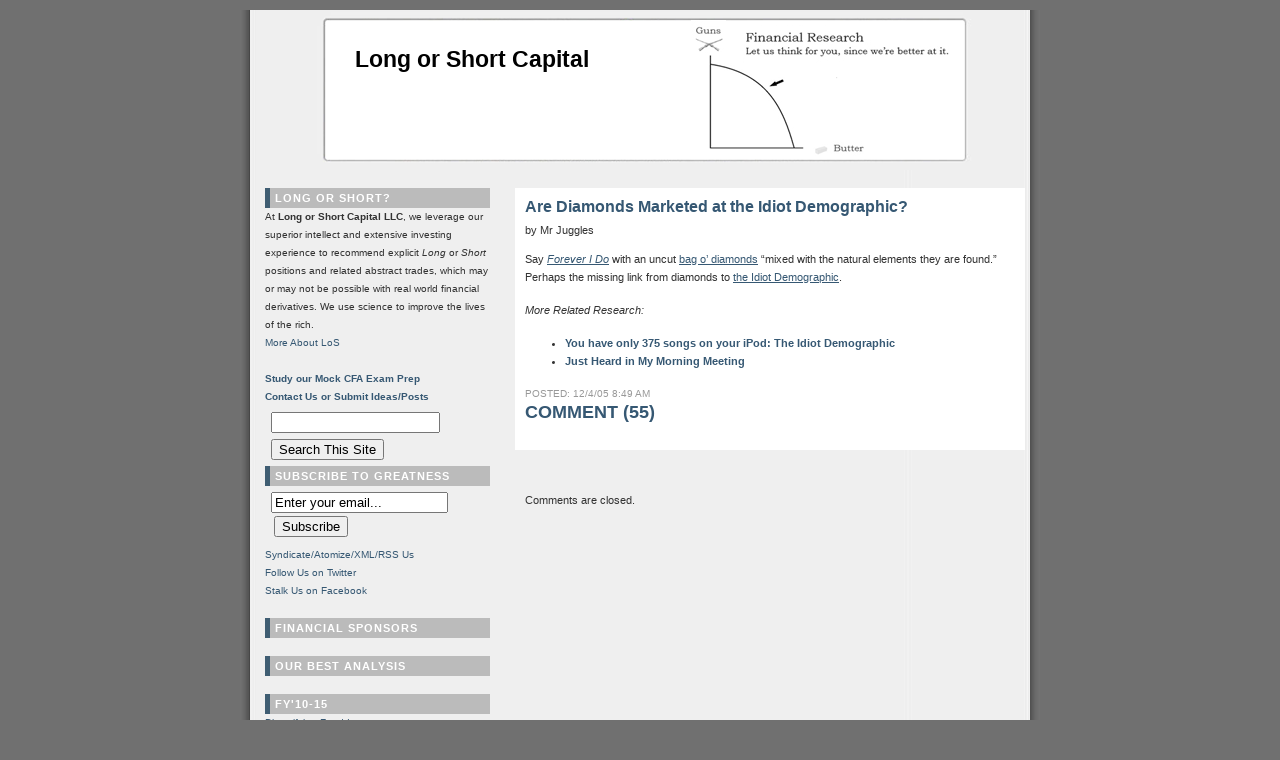

--- FILE ---
content_type: text/html; charset=UTF-8
request_url: http://longorshortcapital.com/are-diamonds-marketed-at-the-idiot-demographic.htm
body_size: 11222
content:
<!DOCTYPE html PUBLIC "-//W3C//DTD XHTML 1.0 Transitional//EN" "http://www.w3.org/TR/xhtml1/DTD/xhtml1-transitional.dtd">
<html xmlns="http://www.w3.org/1999/xhtml">
<head profile="http://gmpg.org/xfn/11">
<meta http-equiv="Content-Type" content="text/html; charset=UTF-8" />
<meta name="distribution" content="global" />
<meta name="robots" content="follow, all" />
<meta name="language" content="en" />
<title>
Long or Short Capital &raquo; Are Diamonds Marketed at the Idiot Demographic? - Paying Dividends Since Q1'06
</title>

<meta name="generator" content="WordPress 5.3.20" />
<!-- leave this for stats please -->
<link rel="shortcut icon" href="wp-content/favicon.ico" type="image/x-icon" />
<link rel="alternate" type="application/rss+xml" title="RSS 2.0" href="http://longorshortcapital.com/feed" />
<link rel="alternate" type="text/xml" title="RSS .92" href="http://longorshortcapital.com/feed/rss" />
<link rel="alternate" type="application/atom+xml" title="Atom 0.3" href="http://longorshortcapital.com/feed/atom" />
<link rel="pingback" href="http://longorshortcapital.com/xmlrpc.php" />
	<link rel='archives' title='March 2020' href='http://longorshortcapital.com/2020/03' />
	<link rel='archives' title='May 2016' href='http://longorshortcapital.com/2016/05' />
	<link rel='archives' title='January 2016' href='http://longorshortcapital.com/2016/01' />
	<link rel='archives' title='October 2015' href='http://longorshortcapital.com/2015/10' />
	<link rel='archives' title='March 2015' href='http://longorshortcapital.com/2015/03' />
	<link rel='archives' title='February 2015' href='http://longorshortcapital.com/2015/02' />
	<link rel='archives' title='July 2014' href='http://longorshortcapital.com/2014/07' />
	<link rel='archives' title='April 2014' href='http://longorshortcapital.com/2014/04' />
	<link rel='archives' title='February 2014' href='http://longorshortcapital.com/2014/02' />
	<link rel='archives' title='April 2013' href='http://longorshortcapital.com/2013/04' />
	<link rel='archives' title='March 2013' href='http://longorshortcapital.com/2013/03' />
	<link rel='archives' title='October 2012' href='http://longorshortcapital.com/2012/10' />
	<link rel='archives' title='May 2012' href='http://longorshortcapital.com/2012/05' />
	<link rel='archives' title='April 2012' href='http://longorshortcapital.com/2012/04' />
	<link rel='archives' title='March 2012' href='http://longorshortcapital.com/2012/03' />
	<link rel='archives' title='December 2011' href='http://longorshortcapital.com/2011/12' />
	<link rel='archives' title='October 2011' href='http://longorshortcapital.com/2011/10' />
	<link rel='archives' title='July 2011' href='http://longorshortcapital.com/2011/07' />
	<link rel='archives' title='June 2011' href='http://longorshortcapital.com/2011/06' />
	<link rel='archives' title='April 2011' href='http://longorshortcapital.com/2011/04' />
	<link rel='archives' title='March 2011' href='http://longorshortcapital.com/2011/03' />
	<link rel='archives' title='October 2010' href='http://longorshortcapital.com/2010/10' />
	<link rel='archives' title='May 2010' href='http://longorshortcapital.com/2010/05' />
	<link rel='archives' title='April 2010' href='http://longorshortcapital.com/2010/04' />
	<link rel='archives' title='March 2010' href='http://longorshortcapital.com/2010/03' />
	<link rel='archives' title='February 2010' href='http://longorshortcapital.com/2010/02' />
	<link rel='archives' title='January 2010' href='http://longorshortcapital.com/2010/01' />
	<link rel='archives' title='December 2009' href='http://longorshortcapital.com/2009/12' />
	<link rel='archives' title='November 2009' href='http://longorshortcapital.com/2009/11' />
	<link rel='archives' title='October 2009' href='http://longorshortcapital.com/2009/10' />
	<link rel='archives' title='September 2009' href='http://longorshortcapital.com/2009/09' />
	<link rel='archives' title='August 2009' href='http://longorshortcapital.com/2009/08' />
	<link rel='archives' title='July 2009' href='http://longorshortcapital.com/2009/07' />
	<link rel='archives' title='June 2009' href='http://longorshortcapital.com/2009/06' />
	<link rel='archives' title='May 2009' href='http://longorshortcapital.com/2009/05' />
	<link rel='archives' title='April 2009' href='http://longorshortcapital.com/2009/04' />
	<link rel='archives' title='March 2009' href='http://longorshortcapital.com/2009/03' />
	<link rel='archives' title='February 2009' href='http://longorshortcapital.com/2009/02' />
	<link rel='archives' title='January 2009' href='http://longorshortcapital.com/2009/01' />
	<link rel='archives' title='December 2008' href='http://longorshortcapital.com/2008/12' />
	<link rel='archives' title='November 2008' href='http://longorshortcapital.com/2008/11' />
	<link rel='archives' title='October 2008' href='http://longorshortcapital.com/2008/10' />
	<link rel='archives' title='September 2008' href='http://longorshortcapital.com/2008/09' />
	<link rel='archives' title='August 2008' href='http://longorshortcapital.com/2008/08' />
	<link rel='archives' title='July 2008' href='http://longorshortcapital.com/2008/07' />
	<link rel='archives' title='June 2008' href='http://longorshortcapital.com/2008/06' />
	<link rel='archives' title='May 2008' href='http://longorshortcapital.com/2008/05' />
	<link rel='archives' title='April 2008' href='http://longorshortcapital.com/2008/04' />
	<link rel='archives' title='March 2008' href='http://longorshortcapital.com/2008/03' />
	<link rel='archives' title='February 2008' href='http://longorshortcapital.com/2008/02' />
	<link rel='archives' title='January 2008' href='http://longorshortcapital.com/2008/01' />
	<link rel='archives' title='December 2007' href='http://longorshortcapital.com/2007/12' />
	<link rel='archives' title='November 2007' href='http://longorshortcapital.com/2007/11' />
	<link rel='archives' title='October 2007' href='http://longorshortcapital.com/2007/10' />
	<link rel='archives' title='September 2007' href='http://longorshortcapital.com/2007/09' />
	<link rel='archives' title='August 2007' href='http://longorshortcapital.com/2007/08' />
	<link rel='archives' title='July 2007' href='http://longorshortcapital.com/2007/07' />
	<link rel='archives' title='June 2007' href='http://longorshortcapital.com/2007/06' />
	<link rel='archives' title='May 2007' href='http://longorshortcapital.com/2007/05' />
	<link rel='archives' title='April 2007' href='http://longorshortcapital.com/2007/04' />
	<link rel='archives' title='March 2007' href='http://longorshortcapital.com/2007/03' />
	<link rel='archives' title='February 2007' href='http://longorshortcapital.com/2007/02' />
	<link rel='archives' title='January 2007' href='http://longorshortcapital.com/2007/01' />
	<link rel='archives' title='December 2006' href='http://longorshortcapital.com/2006/12' />
	<link rel='archives' title='November 2006' href='http://longorshortcapital.com/2006/11' />
	<link rel='archives' title='October 2006' href='http://longorshortcapital.com/2006/10' />
	<link rel='archives' title='September 2006' href='http://longorshortcapital.com/2006/09' />
	<link rel='archives' title='August 2006' href='http://longorshortcapital.com/2006/08' />
	<link rel='archives' title='July 2006' href='http://longorshortcapital.com/2006/07' />
	<link rel='archives' title='June 2006' href='http://longorshortcapital.com/2006/06' />
	<link rel='archives' title='May 2006' href='http://longorshortcapital.com/2006/05' />
	<link rel='archives' title='April 2006' href='http://longorshortcapital.com/2006/04' />
	<link rel='archives' title='March 2006' href='http://longorshortcapital.com/2006/03' />
	<link rel='archives' title='February 2006' href='http://longorshortcapital.com/2006/02' />
	<link rel='archives' title='January 2006' href='http://longorshortcapital.com/2006/01' />
	<link rel='archives' title='December 2005' href='http://longorshortcapital.com/2005/12' />
	<link rel='archives' title='November 2005' href='http://longorshortcapital.com/2005/11' />
	<link rel='archives' title='October 2005' href='http://longorshortcapital.com/2005/10' />
	<link rel='archives' title='September 2005' href='http://longorshortcapital.com/2005/09' />
	<link rel='archives' title='August 2005' href='http://longorshortcapital.com/2005/08' />
	<link rel='archives' title='July 2005' href='http://longorshortcapital.com/2005/07' />
	<link rel='archives' title=' 0' href='http://longorshortcapital.com/2026/01' />
<link rel='dns-prefetch' href='//s.w.org' />
<link rel="alternate" type="application/rss+xml" title="Long or Short Capital &raquo; Are Diamonds Marketed at the Idiot Demographic? Comments Feed" href="http://longorshortcapital.com/are-diamonds-marketed-at-the-idiot-demographic.htm/feed" />
		<script type="text/javascript">
			window._wpemojiSettings = {"baseUrl":"https:\/\/s.w.org\/images\/core\/emoji\/12.0.0-1\/72x72\/","ext":".png","svgUrl":"https:\/\/s.w.org\/images\/core\/emoji\/12.0.0-1\/svg\/","svgExt":".svg","source":{"concatemoji":"http:\/\/longorshortcapital.com\/wp-includes\/js\/wp-emoji-release.min.js?ver=5.3.20"}};
			!function(e,a,t){var n,r,o,i=a.createElement("canvas"),p=i.getContext&&i.getContext("2d");function s(e,t){var a=String.fromCharCode;p.clearRect(0,0,i.width,i.height),p.fillText(a.apply(this,e),0,0);e=i.toDataURL();return p.clearRect(0,0,i.width,i.height),p.fillText(a.apply(this,t),0,0),e===i.toDataURL()}function c(e){var t=a.createElement("script");t.src=e,t.defer=t.type="text/javascript",a.getElementsByTagName("head")[0].appendChild(t)}for(o=Array("flag","emoji"),t.supports={everything:!0,everythingExceptFlag:!0},r=0;r<o.length;r++)t.supports[o[r]]=function(e){if(!p||!p.fillText)return!1;switch(p.textBaseline="top",p.font="600 32px Arial",e){case"flag":return s([127987,65039,8205,9895,65039],[127987,65039,8203,9895,65039])?!1:!s([55356,56826,55356,56819],[55356,56826,8203,55356,56819])&&!s([55356,57332,56128,56423,56128,56418,56128,56421,56128,56430,56128,56423,56128,56447],[55356,57332,8203,56128,56423,8203,56128,56418,8203,56128,56421,8203,56128,56430,8203,56128,56423,8203,56128,56447]);case"emoji":return!s([55357,56424,55356,57342,8205,55358,56605,8205,55357,56424,55356,57340],[55357,56424,55356,57342,8203,55358,56605,8203,55357,56424,55356,57340])}return!1}(o[r]),t.supports.everything=t.supports.everything&&t.supports[o[r]],"flag"!==o[r]&&(t.supports.everythingExceptFlag=t.supports.everythingExceptFlag&&t.supports[o[r]]);t.supports.everythingExceptFlag=t.supports.everythingExceptFlag&&!t.supports.flag,t.DOMReady=!1,t.readyCallback=function(){t.DOMReady=!0},t.supports.everything||(n=function(){t.readyCallback()},a.addEventListener?(a.addEventListener("DOMContentLoaded",n,!1),e.addEventListener("load",n,!1)):(e.attachEvent("onload",n),a.attachEvent("onreadystatechange",function(){"complete"===a.readyState&&t.readyCallback()})),(n=t.source||{}).concatemoji?c(n.concatemoji):n.wpemoji&&n.twemoji&&(c(n.twemoji),c(n.wpemoji)))}(window,document,window._wpemojiSettings);
		</script>
		<style type="text/css">
img.wp-smiley,
img.emoji {
	display: inline !important;
	border: none !important;
	box-shadow: none !important;
	height: 1em !important;
	width: 1em !important;
	margin: 0 .07em !important;
	vertical-align: -0.1em !important;
	background: none !important;
	padding: 0 !important;
}
</style>
	<link rel='stylesheet' id='yarppWidgetCss-css'  href='http://longorshortcapital.com/wp-content/plugins/yet-another-related-posts-plugin/style/widget.css?ver=5.3.20' type='text/css' media='all' />
<link rel='stylesheet' id='wp-block-library-css'  href='http://longorshortcapital.com/wp-includes/css/dist/block-library/style.min.css?ver=5.3.20' type='text/css' media='all' />
<link rel='stylesheet' id='wp-email-css'  href='http://longorshortcapital.com/wp-content/plugins/wp-email/email-css.css?ver=2.67.6' type='text/css' media='all' />
<script type='text/javascript' src='http://longorshortcapital.com/wp-includes/js/jquery/jquery.js?ver=1.12.4-wp'></script>
<script type='text/javascript' src='http://longorshortcapital.com/wp-includes/js/jquery/jquery-migrate.min.js?ver=1.4.1'></script>
<script type='text/javascript' src='http://longorshortcapital.com/wp-content/plugins/google-analyticator/external-tracking.min.js?ver=6.5.4'></script>
<link rel='https://api.w.org/' href='http://longorshortcapital.com/wp-json/' />
<link rel="EditURI" type="application/rsd+xml" title="RSD" href="http://longorshortcapital.com/xmlrpc.php?rsd" />
<link rel="wlwmanifest" type="application/wlwmanifest+xml" href="http://longorshortcapital.com/wp-includes/wlwmanifest.xml" /> 
<link rel='prev' title='Ð¡Ñ‡Ð°ÑÑ‚Ð»Ð¸Ð²Ð¾Ð³Ð¾ Ð¾Ñ‚Ð¿ÑƒÑÐºÐ°!!  or Is Russia A Place to Invest or a Place to Fear?' href='http://longorshortcapital.com/is-russia-a-place-to-invest-or-a-place-to-fear.htm' />
<link rel='next' title='Monopoly Board Game: Playing with Real Money and a Developed Capital Market' href='http://longorshortcapital.com/monopoly-board-game-playing-with-real-money-and-a-developed-capital-market.htm' />
<meta name="generator" content="WordPress 5.3.20" />
<link rel="canonical" href="http://longorshortcapital.com/are-diamonds-marketed-at-the-idiot-demographic.htm" />
<link rel='shortlink' href='http://longorshortcapital.com/?p=99' />
<link rel="alternate" type="application/json+oembed" href="http://longorshortcapital.com/wp-json/oembed/1.0/embed?url=http%3A%2F%2Flongorshortcapital.com%2Fare-diamonds-marketed-at-the-idiot-demographic.htm" />
<link rel="alternate" type="text/xml+oembed" href="http://longorshortcapital.com/wp-json/oembed/1.0/embed?url=http%3A%2F%2Flongorshortcapital.com%2Fare-diamonds-marketed-at-the-idiot-demographic.htm&#038;format=xml" />
<style type="text/css" media="screen">

/* Begin Contact Form ][ CSS */
.contactform {
	position: static;
	overflow: hidden;
}

.contactleft {
	width: 25%;
	text-align: right;
	clear: both;
	float: left;
	display: inline;
	padding: 4px;
	margin: 5px 0;
    font-weight: bold;
}

.contactright {
	width: 70%;
	text-align: left;
	float: right;
	display: inline;
	padding: 4px;
	margin: 5px 0;
}

.contacterror {
	border: 2px solid #ff0000;
}
/* End Contact Form ][ CSS */

	</style>

<style type="text/css">.broken_link, a.broken_link {
	text-decoration: line-through;
}</style><!-- Google Analytics Tracking by Google Analyticator 6.5.4 -->
<script type="text/javascript">
    var analyticsFileTypes = [''];
    var analyticsSnippet = 'enabled';
    var analyticsEventTracking = 'enabled';
</script>
<script type="text/javascript">
	var _gaq = _gaq || [];
  
	_gaq.push(['_setAccount', 'UA-69149-2']);
    _gaq.push(['_addDevId', 'i9k95']); // Google Analyticator App ID with Google
	_gaq.push(['_trackPageview']);

	(function() {
		var ga = document.createElement('script'); ga.type = 'text/javascript'; ga.async = true;
		                ga.src = ('https:' == document.location.protocol ? 'https://ssl' : 'http://www') + '.google-analytics.com/ga.js';
		                var s = document.getElementsByTagName('script')[0]; s.parentNode.insertBefore(ga, s);
	})();
</script>
<style type="text/css" media="screen">
		<!-- @import url( http://longorshortcapital.com/wp-content/themes/fsubtle/style.css ); -->
		</style>

<link rel="stylesheet" type="text/css" href="http://cache.blogads.com/572881229/feed.css" />
</head>
<body id="home" class="log"><script src="http://www.google-analytics.com/urchin.js" type="text/javascript">
</script>
<script type="text/javascript">
_uacct = "UA-69149-2";
urchinTracker();
</script>

<!-- Start Quantcast tag -->
<script type="text/javascript" src="http://edge.quantserve.com/quant.js"></script>
<script type="text/javascript">
_qacct="p-9aundu8gd1MxA";quantserve();</script>
<noscript>
<img src="http://pixel.quantserve.com/pixel/p-9aundu8gd1MxA.gif" style="display: none" height="1" width="1" alt="Quantcast"/></noscript>
<!-- End Quantcast tag -->

<div id="wrap">
<div id="header">
  <h1 id="blogname"><a href="http://longorshortcapital.com">Long or Short Capital</a></h1>
 
  </div>


<br>





   
<div id="main">
<div id="content">




<div class="entry">
  <!--<h2 class="entrydate">
    December 4, 2005  </h2>  --> <h3 class="entrytitle" id="post-99"> <a href="http://longorshortcapital.com/are-diamonds-marketed-at-the-idiot-demographic.htm" rel="bookmark">
    Are Diamonds Marketed at the Idiot Demographic?    </a> </h3><small>by Mr Juggles<br></small>
  <div class="entrybody">
    <p>Say <a href="http://longorshortcapital.com/i-love-you-honey-and-this-time-i-mean-it.htm"><i>Forever I Do</i></a> with an uncut <a href="http://cgi.ebay.com/UNSEARCHED-BAGS-OF-UNCUT-ROUGH-DIAMONDS_W0QQitemZ5641890115QQcategoryZ1468QQrdZ1QQcmdZViewItem">bag o&#8217; diamonds</a> &#8220;mixed with the natural elements they are found.&#8221;  Perhaps the missing link from diamonds to <a href="http://longorshortcapital.com/you-have-only-375-songs-on-your-ipod-the-idiot-demographic.htm">the Idiot Demographic</a>.</p>
<div class='yarpp-related'>
<p><em>More Related Research:</em></p><ul>
<li><a href="http://longorshortcapital.com/you-have-only-375-songs-on-your-ipod-the-idiot-demographic.htm" rel="bookmark" title="You have only 375 songs on your iPod:  The Idiot Demographic">You have only 375 songs on your iPod:  The Idiot Demographic </a></li>
<li><a href="http://longorshortcapital.com/just-heard-in-my-morning-meeting.htm" rel="bookmark" title="Just Heard in My Morning Meeting">Just Heard in My Morning Meeting </a></li>
</ul>
</div>
	

<div class="entrymeta">
		 POSTED: 12/4/05 8:49 AM        
   <br><b><a href="http://longorshortcapital.com/are-diamonds-marketed-at-the-idiot-demographic.htm#comments"><font size=+1> Comment (55)</font></a></b>
    </div><br>



  </div>
    

 
  <!--
	<rdf:RDF xmlns:rdf="http://www.w3.org/1999/02/22-rdf-syntax-ns#"
			xmlns:dc="http://purl.org/dc/elements/1.1/"
			xmlns:trackback="http://madskills.com/public/xml/rss/module/trackback/">
		<rdf:Description rdf:about="http://longorshortcapital.com/are-diamonds-marketed-at-the-idiot-demographic.htm"
    dc:identifier="http://longorshortcapital.com/are-diamonds-marketed-at-the-idiot-demographic.htm"
    dc:title="Are Diamonds Marketed at the Idiot Demographic?"
    trackback:ping="http://longorshortcapital.com/are-diamonds-marketed-at-the-idiot-demographic.htm/trackback" />
</rdf:RDF>	-->

</div>
<div id="commentblock">
  <!--comments area-->
    <!-- If comments are closed. -->
  <p class="nocomments">Comments are closed.</p>
      </div><p>
</p>


</div>
  
    


<!-- Begin #sidebar -->
<div id="sidebar"><div id="sidebar2">



<h2 class="sidebar-title">Long or Short?</h2>






At <strong>Long or Short Capital LLC</strong>, we leverage our superior intellect and extensive investing experience to recommend explicit <em>Long</em> or <em>Short</em> positions and related abstract trades, which may or may not be possible with real world financial derivatives.  We use science to improve the lives of the rich.<br>
<a href="http://longorshortcapital.com/using-science-to-improve-the-lives-of-the-rich/">More About LoS</a><br><br>


<strong>

<a href="http://longorshortcapital.com/research/cfa-exam/">Study our Mock CFA Exam Prep</a><br>
<a href="http://longorshortcapital.com/submit_form_ok/" rel="nofollow">Contact Us or Submit Ideas/Posts</a><br></strong>



<!-- SiteSearch Google -->
<form method=get action="http://www.google.com/custom" style="border:0px solid #999;padding:3px;/*/*/width:155px;/**/background-color:;/**/"><center>
<table border="0" bgcolor="">
<tr><td nowrap="nowrap" valign="top" align="left" height="32"><table>
<input type="hidden" name="domains" value="longorshortcapital.com"></input>
<input type="text" name="q" size="19" maxlength="255" value=""></input>
</td></tr><td nowrap="nowrap">
<input type="hidden" name="sitesearch" value="longorshortcapital.com"></input>


</table>
<input type="submit" name="sa" value="Search This Site"></input>
<input type="hidden" name="client" value="pub-4545826380566320"></input>
<input type="hidden" name="forid" value="1"></input>
<input type="hidden" name="ie" value="ISO-8859-1"></input>
<input type="hidden" name="oe" value="ISO-8859-1"></input>
<input type="hidden" name="cof" value="GALT:#365873;GL:1;DIV:#DDDDDD;VLC:FF0099;AH:center;BGC:FFFFFF;LBGC:FFFFFF;ALC:FFFFFF;LC:FFFFFF;T:000000;GFNT:000000;GIMP:000000;LH:24;LW:100;S:http://longorshortcapital.com;FORID:1;"></input>
<input type="hidden" name="hl" value="en"></input>
</td></tr>

</td></tr></table></center>
</form>
<!-- SiteSearch Google -->


<h2 class="sidebar-title">Subscribe to Greatness</h2>

<form Method="POST" action="http://www.feedblitz.com/feedblitz.exe?AddNewUserDirect" style="border:0px solid #999;padding:3px;/*/*/width:155px;/**/background-color:;/**/">
<table border="0" bgcolor="">
<tr><td nowrap="nowrap" valign="top" align="left" height="32"><table>

<input name="EMAIL" maxlength="255" type="text" width="30" value="Enter your email..."><br></center>
<input name="FEEDID" type="hidden" value="4623">
<td nowrap="nowrap"><input type="submit" value="Subscribe">

</td></tr></table></table>
</form> 

<a href="http://feeds.feedburner.com/LongOrShort"><img src="http://feeds.feedburner.com/~fc/LongOrShort?bg=707070&amp;fg=ffffff&amp;anim=0" height="26" width="88" style="border:0" alt="" /></a><br>
    
<a href="http://feeds.feedburner.com/LongOrShort" title="Go Long" rel="nofollow">Syndicate/Atomize/XML/RSS Us</a><br>

<a href="http://twitter.com/longorshort">Follow Us on Twitter</a><br>
<a href="http://www.facebook.com/pages/Long-or-Short-Capital/113503090728?ref=nf">Stalk Us on Facebook</a><br>

<br>

<h2 class="sidebar-title">Financial Sponsors</h2>




<br>

<h2>Our Best Analysis</h2>
<br>
<h2>FY'10-15</h2><ul><li><a href="http://longorshortcapital.com/diversifying-fund-i.htm">Diversifying Fund I</a></li>
<li><a href="http://longorshortcapital.com/important-caveats.htm">Important Caveats</a></li>
<li><a href="http://longorshortcapital.com/ben-bernanke-announces-quantitative-easy.htm">Bernanke Announces Quantitative Easy </a></li>
<li><a href="http://longorshortcapital.com/math-too-hard-qualitative-easing-a-literal-no-brainer.htm">Qualitative Easing a Literal No-Brainer</a></li>
<li><a href="http://longorshortcapital.com/announcing-the-cpi-f-flat.htmm">Announcing the CPI-F (flat)</a></li>
<li><a href="http://longorshortcapital.com/me-too-shop-bofa-goes-long-on-women.htm">BofA Goes Long Women</a></li>
</ul><br>




<h2>FY'09</h2><ul>
<li><a href="http://longorshortcapital.com/short-this-lemonade-stand.htm">Short This Lemonade Stand</a></li>
<li><a href="http://longorshortcapital.com/recipes-for-money.htm">Recipes for Money</a></li>
<li><a href="http://longorshortcapital.com/dangerous-fund-i.htm">Dangerous Fund</a></li>
<li><a href="http://longorshortcapital.com/technical-analysis-xom.htm">Technical Analysis: XOM</a></li>
<li><a href="http://longorshortcapital.com/risk-in-our-doomsday-device-fund.htm">Risk in our Doomsday Device Fund</a></li>
<li><a href="http://longorshortcapital.com/henchmen-assets-a-look-into-the-fortress-of-destitution.htm">Henchmen Assets: Fortress of Destitution</a></li>
<li><a href="http://longorshortcapital.com/short-class-warfare-long-age-warfare.htm">Short Class Warfare, Long Age Warfare</a></li>
<li><a href="http://longorshortcapital.com/nana-no.htm">Nanna No</a></li>
<li><a href="http://longorshortcapital.com/never-trust-an-off.htm">Never Trust an OFF</a></li>
<li><a href="http://longorshortcapital.com/wheres-barney-part-2.htm">Where's Barney Part 2</a></li>
<li><a href="http://longorshortcapital.com/keys-to-getting-a-job-in-an-industry-in-the-toilet.htm">Getting Work in an Industry in Toilet</a></li>
<li><a href="http://longorshortcapital.com/short-short.htm">Short Short</a></li>
<li><a href="http://longorshortcapital.com/update-on-long-or-short-capitals-liquidity.htm">Update on LoS's Liquidity</a></li>
<li><a href="http://longorshortcapital.com/long-human-love-short-robot-love.htm">Long Human Love, Short Robot's</a></li>
<li><a href="http://longorshortcapital.com/piratery-corp-inc-first-quarter-update-call.htm">Piratery Corp Inc Q1 Update Call</a></li>
<li><a href="http://longorshortcapital.com/baby-carriage-expose-part-5-baby-make-me-rich.htm">Baby Exposé Pt 5: Baby, Make Me Rich</a></li>
<li><a href="http://longorshortcapital.com/sent-from-my-verizon-wireless-blackberry.htm">Sent from my Verizon Wireless Bberry</a></li>
<li><a href="http://longorshortcapital.com/long-torture.htm">Long Torture</a></li>
<li><a href="http://longorshortcapital.com/the-real-systemicrisk-cephalopods.htm">The Real Systemic Risk: Cephalopods</a></li>
<li><a href="http://longorshortcapital.com/daycare-the-kid-napping-service.htm">The Kid Napping Service</a></li>
</ul><br>

<h2>FY'08</h2><ul>
<li><a href="http://longorshortcapital.com/are-walruses-efficient.htm">Are Walruses Efficient?</a></li>
<li><a href="http://longorshortcapital.com/the-renumerative-powers-of-oo.htm">Remunerative Powers of OO</a></li>
<li><a href="http://longorshortcapital.com/melissa-moodys-ratings-alternative.htm">Melissa Moody's Ratings Alternative</a></li>
<li><a href="http://longorshortcapital.com/melissa-moodys-ratings-alternative-alert-omg-omg-omg.htm">MM’s Ratings Alternative Alert: OMG</a></li>
<li><a href="http://longorshortcapital.com/spitzer-in-a-ring-of-pictures.htm">Spitzer in a Ring of Pictures</a></li>
<li><a href="http://longorshortcapital.com/high-end-female-asset-analysis.htm">High-End Female Asset Analysis </a></li>
<li><a href="http://longorshortcapital.com/the-attractiveness-scale-from-the-female-pov.htm">Attractiveness Scale from Female POV</a></li>
<li><a href="http://longorshortcapital.com/topping-the-bottom.htm">Topping the Bottom</a></li>
<li><a href="http://longorshortcapital.com/how-to-end-it.htm">How to End It</a></li>
<li><a href="http://longorshortcapital.com/piratery-corp-inc-third-quarter-update-call.htm">Piratery Corp Inc Third Quarter Call</a></li>
<li><a href="http://longorshortcapital.com/hungry-hungry-americans.htm">Hungry Hungry Americans</a></li>
<li><a href="http://longorshortcapital.com/markets-in-something.htm">Markets in Something</a></li>
<li><a href="http://longorshortcapital.com/how-to-increase-the-value-of-yahoo.htm">How to Increase the Value of YHOO</a></li>
<li><a href="http://longorshortcapital.com/love-markets-mexican-woman-theory-of-women.htm">Mexican Woman Theory of Women </a></li>
<li><a href="http://longorshortcapital.com/love-markets-putting-out-efficiency.htm">Putting Out Efficiency</a></li>
<li><a href="http://longorshortcapital.com/the-bailout-a-play.htm">The Bailout, A Play</a></li>
<li><a href="http://longorshortcapital.com/the-perfect-storm-of-perfect-storms.htm">The Perfect Storm of Perfect Storms</a></li>
<li><a href="http://longorshortcapital.com/the-perfect-storm-of-investment-theses.htm">Perfect Storm of Investment Theses</a></li>
<li><a href="http://longorshortcapital.com/johnny-debacles-debacle-plan-for-california.htm">Debacle Plan for California</a></li>
<li><a href="http://longorshortcapital.com/what-will-an-obama-presidency-look-like.htm">What will Obama Presidency look like? </a></li>
<li><a href="http://longorshortcapital.com/doing-diligence.htm">Doing Diligence </a></li>
<li><a href="http://longorshortcapital.com/open-letter-to-young-lawyers-doctors.htm">Letter to Lawyers and Doctors</a></li>
<li><a href="http://longorshortcapital.com/the-wile-e-coyote-theory-disproven.htm">Wile E Coyote Theory Disproven</a></li>
<li><a href="http://longorshortcapital.com/long-sars.htm">Long SARS</a></li>
<li><a href="http://longorshortcapital.com/mac-attack.htm">Mac Attack</a></li>



</ul><br>

<h2>FY'07</h2><ul>
<li><a href="http://longorshortcapital.com/im-calling-the-top-today-my-ten-signs.htm">Calling The Top, My Ten Signs</a></li>
<li><a href="http://longorshortcapital.com/thoughts-as-people-attempt-to-put-their-carry-on-luggage-in-overhead-bins-on-commuter-flights.htm">Thoughts on People and Overhead Bins</a></li>
<li><a href="http://longorshortcapital.com/intrigue-bankers-a-report-from-the-future.htm">Intrigue Bankers, from the Future</a></li>
<li><a href="http://longorshortcapital.com/motivated-prostitutes-the-opposite-of-lazy-unions.htm">Motivated Prostitutes</a></li>
<li><a href="http://longorshortcapital.com/how-to-destroy-an-analyst-by-pot.htm">How to Destroy an Analyst by POT</a></li>
<li><a href="http://longorshortcapital.com/better-ways-to-spend-74-billion-than-buying-chrysler.htm">Better Uses of $7.4bn than Chrysler</a></li>
<li><a href="http://longorshortcapital.com/how-to-say-all-their-money-is-gone.htm">How to Say All Their Money Is Gone</a></li>
<li><a href="http://longorshortcapital.com/the-ring-of-greenspan.htm">The Ring of Greenspan</a></li>

<li><a href="http://longorshortcapital.com/zimbambwenomics-and-mugabe-efficiency-theory.htm">Zimbambwenomics</a></li>
<li><a href="http://longorshortcapital.com/bernanke-in-pictures.htm">Bernanke in Pictures</a></li>
<li><a href="http://longorshortcapital.com/on-liquidating-your-pa.htm">On Liquidating Your PA</a></li>
<li><a href="http://longorshortcapital.com/the-jitters.htm">The Jitters</a></li>
<li><a href="http://longorshortcapital.com/who-wants-a-drink-from-the-interest-rate-hose.htm">Drink from the Interest Rate Hose</a></li>
<li><a href="http://longorshortcapital.com/finance-is-a-scam-we-admit-it.htm">Finance is a Scam, We Admit It</a></li>
<li><a href="http://longorshortcapital.com/billions-and-billions-of-idiots.htm">Billions and Billions of Idiots</a></li>
<li><a href="http://longorshortcapital.com/four-simple-steps-to-becoming-a-thousandaire.htm">Four Steps to Becoming a Thousandaire</a></li>
<li><a href="http://longorshortcapital.com/jacob-son-of-isaac-the-first-value-investor.htm">Jacob, the First Value Investor</a></li>
<li><a href="http://longorshortcapital.com/adjusted-gpa-on-a-pro-forma-basis.htm">Adjusted GPA on a Pro Forma Basis</a></li>
<li><a href="http://longorshortcapital.com/pomegranate-capital-thinks-women-can-run-money-better-is-wrong.htm">Women Run Money Better? Wrong</a></li>
<li><a href="http://longorshortcapital.com/the-market-she-is-a-bitch.htm">The Market, She's a Bitch</a></li>
<li><a href="http://longorshortcapital.com/vertizontal-consolidation.htm">Vertizontal Consolidation</a></li>
<li><a href="http://longorshortcapital.com/accounting-in-my-refrigerator.htm">Accounting in My Refrigerator</a></li>
<li><a href="http://longorshortcapital.com/joe-theismann-presents-monday-morning-investing.htm">Joe Theismann's MM Investing</a></li>
</ul><br>

<h2>FY'06</h2><ul>
<li><a href="http://longorshortcapital.com/make-emissions-delicious-stop-global-warming.htm">Make Emissions Delicious</a></li>
<li><a href="http://longorshortcapital.com/critical-mass-supplier.htm">Critical Mass Supplier</a></li>
<li><a href="http://longorshortcapital.com/2x2-matrix-less-more.htm ">2x2 Matrix: Less is More</a></li>
<li><a href="http://longorshortcapital.com/four-simple-steps-to-becoming-a-billionaire.htm">Four Simple Steps to Billions</a></li>
<li><a href="http://longorshortcapital.com/molybdenum-the-sasquatch-metal.htm">Molybdenum, the Sasquatch Metal</a></li>
<li><a href="http://longorshortcapital.com/the-purchasing-powerless.htm">The Purchasing Powerless</a></li>
<li><a href="http://longorshortcapital.com/tales-from-my-internecine-struggle-with-the-it-department.htm">Tales from My Struggle with the IT Dept</a></li>
<li><a href="http://longorshortcapital.com/camels-the-next-big-thing.htm">Camels the Next Big Thing</a></li>
<li><a href="http://longorshortcapital.com/the-attractiveness-scale.htm">The Attractiveness Scale</a></li>
<li><a href="http://longorshortcapital.com/long-pluto-short-scientists.htm">Long Pluto, Short Scientists</a></li>
<li><a href="http://longorshortcapital.com/mini-baller-credit-card-roulette.htm">Mini-Baller Roulette</a></li>
<li><a href="http://longorshortcapital.com/how-to-be-a-mini-baller.htm">How to be a Mini-Baller </a></li>
<li><a href="http://longorshortcapital.com/short-girl-on-girl.htm">Short Girl-on-Girl</a></li>
<li><a href="http://longorshortcapital.com/save-these-hot-boobs-from-cancer.htm">Save These Hot Boobs</a></li>
<li><a href="http://longorshortcapital.com/mr-market.htm">Mr. Market</a></li>        
<li><a href="http://longorshortcapital.com/burqa-burka-arbitrage.htm">Burqa (Burka) Arbitrage</a></li>
<li><a href="http://longorshortcapital.com/how-to-increase-the-value-of-microsoft-msft.htm">How to Increase the Value of MSFT</a></li>
<li><a href="http://longorshortcapital.com/smith-barney-why-do-you-hate-your-customers-a-play-by-jd.htm"><i>Smith Barney, Why Do You Hate Your Customers</i></a></li>
<li><a href="http://longorshortcapital.com/how-not-to-name-your-company.htm">How Not To Name Your Company</a></li>
<li><a href="http://longorshortcapital.com/diversification-a-euphemism-for-crappy-investment-option.htm">Diversification Means <i>More</i> Crap</a></li>
<li><a href="http://longorshortcapital.com/long-the-web-80.htm">Long the Web 8.0</a></li>
</ul><br>

<h2>FY'05</h2><ul>
<li><a href="http://longorshortcapital.com/perf.htm">$Perf</a></li>
<li><a href="http://longorshortcapital.com/mr-juggles-investing-commandments-1-2.htm">Mr. Juggles Investing Commandments</a></li>
<li><a href="http://longorshortcapital.com/this-girl-is-not-attractive-so-short-her.htm">This Girl is Not Attractive. Short Her</a></li>	
<li><a href="http://longorshortcapital.com/dear-girl-im-long-you.htm">Dear Girl, I'm Long You</a></li>
<li><a href="http://longorshortcapital.com/investing-in-public-equities-is-like-dating.htm">Investing in Stocks is Like Dating</a></li>
<li><a href="http://longorshortcapital.com/jds-lending-no-nos-1a-and-1b.htm">JD's Lending No-No's 1a and 1b</a></li>
<li><a href="http://longorshortcapital.com/visteon.htm">Visteon's New Ideas</a></li>
<li><a href="http://longorshortcapital.com/i-love-you-honey-and-this-time-i-mean-it.htm">I Love You and This Time I Mean It</a></li>
<li><a href="http://longorshortcapital.com/piratery-fka-piracy-primer-to-investing-in-cutlasses-rum-and-pillaging.htm">Piratery: Investing in Cutlasses, Rum and Pillaging</a></li>
<li><a href="http://longorshortcapital.com/germany-is-ynamreg-spelled-backwards.htm">Germany is Ynamreg Backwards</a></li>






	







  </ul>
 

						








<br>
 
  <h2 class="sidebar-title">The Best Resources</h2>
    <ul> 

        <li><a href="http://www.economistsdoitwithmodels.com/">Economists Do It With Models</a></li>  
<li><a href="http://ftalphaville.ft.com/">FT Alphaville</a></li>        


 <li><a href="http://www.marginalrevolution.com/">Marginal Revolution</a></li>
      
        <li><a href="http://www.dealbreaker.com">DealBreaker</a></li>
<li><a href="http://www.bloombergview.com/contributors/matt-levine">Matt Levine</a></li>
        <li><a href="http://finemrespice.com/">Finem Respice</a></li>
        <li><a href="http://epicureandealmaker.blogspot.com/">Epicurean Dealmaker</a></li>
        <li><a href="http://www.footnoted.org/">Footnoted</a></li>

        
       
        <li><a href="http://blogs.wsj.com/deals/">Deal Journal</a></li>
        <li><a href="http://www.ritholtz.com/blog/">The Big Picture</a></li>
        <li><a href="http://billburnham.blogs.com/">Burnham's Beat</a></li>
       
        <li><a href="http://www.leveragedsellout.com/">The Leveraged Sell-Out</a></li>
        




        

       
  </ul>

<br>




   









      

      




 




<div id="archives">			
			<h2>Archives:</h2>
				<ul><small>
					<li><a href='http://longorshortcapital.com/2020/03'>March 2020</a>&nbsp;(1)</li>
	<li><a href='http://longorshortcapital.com/2016/05'>May 2016</a>&nbsp;(1)</li>
	<li><a href='http://longorshortcapital.com/2016/01'>January 2016</a>&nbsp;(1)</li>
	<li><a href='http://longorshortcapital.com/2015/10'>October 2015</a>&nbsp;(1)</li>
	<li><a href='http://longorshortcapital.com/2015/03'>March 2015</a>&nbsp;(1)</li>
	<li><a href='http://longorshortcapital.com/2015/02'>February 2015</a>&nbsp;(1)</li>
	<li><a href='http://longorshortcapital.com/2014/07'>July 2014</a>&nbsp;(1)</li>
	<li><a href='http://longorshortcapital.com/2014/04'>April 2014</a>&nbsp;(1)</li>
	<li><a href='http://longorshortcapital.com/2014/02'>February 2014</a>&nbsp;(1)</li>
	<li><a href='http://longorshortcapital.com/2013/04'>April 2013</a>&nbsp;(1)</li>
	<li><a href='http://longorshortcapital.com/2013/03'>March 2013</a>&nbsp;(3)</li>
	<li><a href='http://longorshortcapital.com/2012/10'>October 2012</a>&nbsp;(1)</li>
	<li><a href='http://longorshortcapital.com/2012/05'>May 2012</a>&nbsp;(1)</li>
	<li><a href='http://longorshortcapital.com/2012/04'>April 2012</a>&nbsp;(4)</li>
	<li><a href='http://longorshortcapital.com/2012/03'>March 2012</a>&nbsp;(3)</li>
	<li><a href='http://longorshortcapital.com/2011/12'>December 2011</a>&nbsp;(1)</li>
	<li><a href='http://longorshortcapital.com/2011/10'>October 2011</a>&nbsp;(2)</li>
	<li><a href='http://longorshortcapital.com/2011/07'>July 2011</a>&nbsp;(3)</li>
	<li><a href='http://longorshortcapital.com/2011/06'>June 2011</a>&nbsp;(2)</li>
	<li><a href='http://longorshortcapital.com/2011/04'>April 2011</a>&nbsp;(1)</li>
	<li><a href='http://longorshortcapital.com/2011/03'>March 2011</a>&nbsp;(1)</li>
	<li><a href='http://longorshortcapital.com/2010/10'>October 2010</a>&nbsp;(1)</li>
	<li><a href='http://longorshortcapital.com/2010/05'>May 2010</a>&nbsp;(4)</li>
	<li><a href='http://longorshortcapital.com/2010/04'>April 2010</a>&nbsp;(1)</li>
	<li><a href='http://longorshortcapital.com/2010/03'>March 2010</a>&nbsp;(1)</li>
	<li><a href='http://longorshortcapital.com/2010/02'>February 2010</a>&nbsp;(1)</li>
	<li><a href='http://longorshortcapital.com/2010/01'>January 2010</a>&nbsp;(1)</li>
	<li><a href='http://longorshortcapital.com/2009/12'>December 2009</a>&nbsp;(8)</li>
	<li><a href='http://longorshortcapital.com/2009/11'>November 2009</a>&nbsp;(10)</li>
	<li><a href='http://longorshortcapital.com/2009/10'>October 2009</a>&nbsp;(18)</li>
	<li><a href='http://longorshortcapital.com/2009/09'>September 2009</a>&nbsp;(8)</li>
	<li><a href='http://longorshortcapital.com/2009/08'>August 2009</a>&nbsp;(15)</li>
	<li><a href='http://longorshortcapital.com/2009/07'>July 2009</a>&nbsp;(22)</li>
	<li><a href='http://longorshortcapital.com/2009/06'>June 2009</a>&nbsp;(28)</li>
	<li><a href='http://longorshortcapital.com/2009/05'>May 2009</a>&nbsp;(13)</li>
	<li><a href='http://longorshortcapital.com/2009/04'>April 2009</a>&nbsp;(14)</li>
	<li><a href='http://longorshortcapital.com/2009/03'>March 2009</a>&nbsp;(18)</li>
	<li><a href='http://longorshortcapital.com/2009/02'>February 2009</a>&nbsp;(20)</li>
	<li><a href='http://longorshortcapital.com/2009/01'>January 2009</a>&nbsp;(12)</li>
	<li><a href='http://longorshortcapital.com/2008/12'>December 2008</a>&nbsp;(12)</li>
	<li><a href='http://longorshortcapital.com/2008/11'>November 2008</a>&nbsp;(8)</li>
	<li><a href='http://longorshortcapital.com/2008/10'>October 2008</a>&nbsp;(9)</li>
	<li><a href='http://longorshortcapital.com/2008/09'>September 2008</a>&nbsp;(16)</li>
	<li><a href='http://longorshortcapital.com/2008/08'>August 2008</a>&nbsp;(15)</li>
	<li><a href='http://longorshortcapital.com/2008/07'>July 2008</a>&nbsp;(18)</li>
	<li><a href='http://longorshortcapital.com/2008/06'>June 2008</a>&nbsp;(15)</li>
	<li><a href='http://longorshortcapital.com/2008/05'>May 2008</a>&nbsp;(11)</li>
	<li><a href='http://longorshortcapital.com/2008/04'>April 2008</a>&nbsp;(22)</li>
	<li><a href='http://longorshortcapital.com/2008/03'>March 2008</a>&nbsp;(25)</li>
	<li><a href='http://longorshortcapital.com/2008/02'>February 2008</a>&nbsp;(24)</li>
	<li><a href='http://longorshortcapital.com/2008/01'>January 2008</a>&nbsp;(20)</li>
	<li><a href='http://longorshortcapital.com/2007/12'>December 2007</a>&nbsp;(16)</li>
	<li><a href='http://longorshortcapital.com/2007/11'>November 2007</a>&nbsp;(17)</li>
	<li><a href='http://longorshortcapital.com/2007/10'>October 2007</a>&nbsp;(17)</li>
	<li><a href='http://longorshortcapital.com/2007/09'>September 2007</a>&nbsp;(18)</li>
	<li><a href='http://longorshortcapital.com/2007/08'>August 2007</a>&nbsp;(20)</li>
	<li><a href='http://longorshortcapital.com/2007/07'>July 2007</a>&nbsp;(21)</li>
	<li><a href='http://longorshortcapital.com/2007/06'>June 2007</a>&nbsp;(24)</li>
	<li><a href='http://longorshortcapital.com/2007/05'>May 2007</a>&nbsp;(24)</li>
	<li><a href='http://longorshortcapital.com/2007/04'>April 2007</a>&nbsp;(25)</li>
	<li><a href='http://longorshortcapital.com/2007/03'>March 2007</a>&nbsp;(29)</li>
	<li><a href='http://longorshortcapital.com/2007/02'>February 2007</a>&nbsp;(22)</li>
	<li><a href='http://longorshortcapital.com/2007/01'>January 2007</a>&nbsp;(29)</li>
	<li><a href='http://longorshortcapital.com/2006/12'>December 2006</a>&nbsp;(23)</li>
	<li><a href='http://longorshortcapital.com/2006/11'>November 2006</a>&nbsp;(24)</li>
	<li><a href='http://longorshortcapital.com/2006/10'>October 2006</a>&nbsp;(27)</li>
	<li><a href='http://longorshortcapital.com/2006/09'>September 2006</a>&nbsp;(27)</li>
	<li><a href='http://longorshortcapital.com/2006/08'>August 2006</a>&nbsp;(34)</li>
	<li><a href='http://longorshortcapital.com/2006/07'>July 2006</a>&nbsp;(18)</li>
	<li><a href='http://longorshortcapital.com/2006/06'>June 2006</a>&nbsp;(11)</li>
	<li><a href='http://longorshortcapital.com/2006/05'>May 2006</a>&nbsp;(11)</li>
	<li><a href='http://longorshortcapital.com/2006/04'>April 2006</a>&nbsp;(26)</li>
	<li><a href='http://longorshortcapital.com/2006/03'>March 2006</a>&nbsp;(31)</li>
	<li><a href='http://longorshortcapital.com/2006/02'>February 2006</a>&nbsp;(27)</li>
	<li><a href='http://longorshortcapital.com/2006/01'>January 2006</a>&nbsp;(25)</li>
	<li><a href='http://longorshortcapital.com/2005/12'>December 2005</a>&nbsp;(11)</li>
	<li><a href='http://longorshortcapital.com/2005/11'>November 2005</a>&nbsp;(13)</li>
	<li><a href='http://longorshortcapital.com/2005/10'>October 2005</a>&nbsp;(15)</li>
	<li><a href='http://longorshortcapital.com/2005/09'>September 2005</a>&nbsp;(19)</li>
	<li><a href='http://longorshortcapital.com/2005/08'>August 2005</a>&nbsp;(16)</li>
	<li><a href='http://longorshortcapital.com/2005/07'>July 2005</a>&nbsp;(7)</li>
	<li><a href='http://longorshortcapital.com/2026/01'> 0</a>&nbsp;(1)</li>
				</small></ul>
			</div><br>


    
       

 
  
 






<br><br>
<h2 class="sidebar-title">Footnotes</h2>
<ul>
<li><a href="http://longorshortcapital.com/research/quotes/">Investing Quotes</a></li></ul>


 




  

<br>

 <br>
 <!-- Site Meter XHTML Strict 1.0 -->
<script type="text/javascript">var site='sm1longorshort'</script>
<script type="text/javascript" src="http://sm1.sitemeter.com/js/counter.js?site=sm1longorshort">
</script>
<noscript><div>
<a href="http://sm1.sitemeter.com/stats.asp?site=sm1longorshort" rel="nofollow">
<img src="http://sm1.sitemeter.com/meter.asp?site=sm1longorshort" alt="Long or Short Stats" /></a>
</div></noscript>
<!-- Copyright (c)2005 Site Meter --><br><br>















</div> 

  



</div></div>
<!-- End #sidebar -->


</div>
<!-- End #content -->


<div id="sk2-footer" style="color:#FFF; background-color:#444; padding: 3px 2px 3px 2px; border-top: #888 solid 1px;">This blog is protected by <a href="http://unknowngenius.com/blog/" title="Dave">dr Dave</a>'s <strong><a href="http://unknowngenius.com/blog/wordpress/spam-karma/" title="SK2">Spam Karma 2</a></strong>: <strong>309860</strong>  Spams eaten and counting...</div><link rel='stylesheet' id='yarppRelatedCss-css'  href='http://longorshortcapital.com/wp-content/plugins/yet-another-related-posts-plugin/style/related.css?ver=5.3.20' type='text/css' media='all' />
<script type='text/javascript'>
/* <![CDATA[ */
var emailL10n = {"ajax_url":"http:\/\/longorshortcapital.com\/wp-admin\/admin-ajax.php","max_allowed":"5","text_error":"The Following Error Occurs:","text_name_invalid":"- Your Name is empty\/invalid","text_email_invalid":"- Your Email is empty\/invalid","text_remarks_invalid":"- Your Remarks is invalid","text_friend_names_empty":"- Friend Name(s) is empty","text_friend_name_invalid":"- Friend Name is empty\/invalid: ","text_max_friend_names_allowed":"- Maximum 5 Friend Names allowed","text_friend_emails_empty":"- Friend Email(s) is empty","text_friend_email_invalid":"- Friend Email is invalid: ","text_max_friend_emails_allowed":"- Maximum 5 Friend Emails allowed","text_friends_tally":"- Friend Name(s) count does not tally with Friend Email(s) count","text_image_verify_empty":"- Image Verification is empty"};
/* ]]> */
</script>
<script type='text/javascript' src='http://longorshortcapital.com/wp-content/plugins/wp-email/email-js.js?ver=2.67.6'></script>
<script type='text/javascript' src='http://longorshortcapital.com/wp-includes/js/wp-embed.min.js?ver=5.3.20'></script>
<!-- The main column ends  -->
<!-- begin footer -->
<div id="footer">
		<h6>
		Long or Short is not an SEC registered investment adviser.<br>
We are monitored only by our mothers and they still think we're bank tellers.
All content © longorshortcapital.com.</h6>
</div>
</div>
</div>


</body>
</html>

--- FILE ---
content_type: text/css
request_url: http://longorshortcapital.com/wp-content/themes/fsubtle/style.css
body_size: 1745
content:
/*
	Theme Name: fSubtle
	Theme URI: http://www.fahlstad.se
	Description: A subtle theme
	Version: 1.0LOS
	Author: Fredrik Fahlstad
	Author URI: http://www.fahlstad.se
*/

body {
	font-family: Verdana, Arial, Helvetica, sans-serif;
	font-size: small;
 	margin: 0px;
	padding: 0px;
	color:#333;
	line-height: 140%;
	
	
	margin-right: auto;
	margin-left: auto;

	background-color: #707070;
	background-position: center;
	

	
}
#wrap {
	width: 780px;
	margin-right: auto;
	margin-left: auto;
	margin-top: 0px;
	margin-bottom: 0px;
	background-image: url(images/bgtwo.jpg);
	background-repeat: repeat-y;
	background-position: center;
	padding-right:5px;
	padding-left: 15px;

}
#main {
	
overflow: hidden;

}
#content {
	float: right;
	width: 510px;
	padding-right: 10px;
	padding-left: 0px;
}
#sidebar {
	float: left;
	width: 225px;
	font-size: 10px;
        text-align: left;
        padding-left: 10px;

}
#footer{
	clear:both;
	text-align: center;
        font-size: small;
}
#header {
	height:160px;
	background-image: url(images/header-copy.gif);
	background-repeat: no-repeat;
	margin-top: 10px;
	background-position: center;
}
h1#blogname {

padding-top:40px;
padding-left:100px;
padding-bottom:5px;
}
#header h1 a{
	color:#000000;
font-size:150%;
	font-family: Verdana, Arial, Helvetica, sans-serif;
        text-decoration:none;

	}
.description {
color:#FFFFFF;
padding-left:20px;
}
h1,h2,h3 {
	color: #365873;
	font-family: Verdana, Arial, Helvetica, sans-serif;
	margin: 0px;
	padding: 0px;
	font-size: 120%;	
}
.entrytitle {
	padding-bottom:5px;
}
.entrytitle h3{
	font-size:120%;
	padding: 0px;
}

h3.entrytitle a{
	color:#365873;
        text-decoration:none;
}


.entrybody h3, .entrybody h2{
	font-size:100%;
	}
.entrymeta, .entrydate {
	font-size: 78%;
	text-transform: uppercase;
	color: #999999;
	font-family: Verdana, Arial, Sans-serif;
	font-weight: normal;
}

p{
	font-size: 85%;
	margin-bottom:15px;
}
block­quote, ol, ul, dl{ 
           font-size: 100%;
	margin-bottom:15px;
}

li{ 
           font-size: 85%;
	
}

a, a:visited{
	 color: #365873;
         
}
a:hover{
        
	text-decoration:underline;
}



/* Sidebar Content
----------------------------------------------- */
#sidebar h2 {
	font-size:100%;
	letter-spacing:1px;
	color:#999999;
	text-transform:uppercase;
	font-family: "Trebuchet MS", Trebuchet, Arial, Verdana, Sans-serif;
	margin-top: 10px;
	margin-bottom: 5px;
	display:block;
	background-color:#ddd;
	padding-left:3px;
}
#sidebar ul {
	padding: 0px;
	margin-top: 0px;
	margin-right: 0px;
	margin-bottom: 0px;
	margin-left: 10px;
	font-size: 11px;
	list-style-type: none;
  }
#sidebar li {
  }
#sidebar ul ul{
	list-style-type: none;
	margin: 0px;
	padding: 0px;
  }
#sidebar ul ul li{
	padding: 0px;
	margin-top: 0px;
	margin-right: 0px;
	margin-bottom: 0px;
	margin-left: 3px;
  }

#sidebar p {
  color:#666;
  line-height:1.5em;
  font: 11px Verdana;
  padding:10px;
  }
#sidebar a {
  color:#365873;
  text-decoration:none;
   }

#sidebar a:hover {        
	background: #365873;
        color: #FFFFFF;
        text-decoration:none;
}



#sidebar h2{
	color:#FFFFFF;
	background-color:#bbb;
	display:block;
	margin:0;
	font-size: 11px;
	text-transform:uppercase;
	border-left-width: 5px;
	border-left-style: solid;
	border-left-color: #3F5D72;
	padding-top: 1px;
	padding-right: 1px;
	padding-bottom: 1px;
	padding-left: 5px;
}
#sidebar ul{
	padding:0;
	margin:0;
	list-style:none;
	
}

#sidebar li{
	font-size: 10px;
}



.entry {
	border-bottom-width: 1px;
	border-bottom-style: solid;
	border-bottom-color: #FFFFFF;
	margin-bottom: 20px;
	padding: 10px;
        background-color: #FFFFFF;
}

.entry blockquote{ 
        font-size: 85%;
}

.entrybody a{
        
        color: #365873;
        text-decoration:underline;
}
.entrybody a:hover{
        background: #365873;
        color: #FFFFFF;
        text-decoration:none;
}

.entrymeta a{
	text-decoration:none;
}






#searchdiv{
	font-size:10px;
	font-weight:bold;
	margin-bottom: 10px;
}
blockquote p{
	font-style:none;
	border-left:solid 0px #CCCCCC;
	padding-left:5px;
        font-size: 100%;
	}
/**********************************************/
/* Comments
/**********************************************/

p.comments_link img {
	border:0;
}

ol#commentlist {
}
#commentblock {
	padding: 10px;
}

#commentlist li p{
	font-size:11px;
	background-color:#ddd;
	padding: 5px;
}

/**********************************************/
/* BlogAds CSS
/**********************************************/

div.adspot {
    border-spacing:0;
    overflow:hidden;
    background-color:#d0d0d0;
    border-color:#365873;
    border-width:1px;
    border-style:dashed;
    width:227px !important;
    font-size:10pt;
}

.adspot_head {
    font-family: "Trebuchet MS", Trebuchet, Arial, Verdana, Sans-serif;
    font-size:10pt;
    margin:2;
    color:#ffffff;
    font-weight:bold;
    font-style:normal;
    text-decoration:none;
    text-align:left;
}

a.adspot_link {
    font-family:Arial;
    font-size:10pt;
    font-style:bold;
    color:#000066;
    font-weight:normal;
    margin:0;
    text-decoration:underline;
    text-align:left;
}


a.adspot_adurl {
    font-family:Arial;
    font-size:10pt;
    font-style:italic;
    color:#000066;
    font-weight:normal;
    margin:0;
    text-decoration:underline;
    text-align:left;
}

a.adspot_adurl:link, a.adspot_adurl:visited {
    color:#000066;
    text-decoration:underline;
    font-size:10pt;
    font-style:italic;
}

a.adspot_link:active, a.adspot_link:hover, a.adspot_adurl:active, a.adspot_adurl:hover { 
    color:#000066; 
    text-decoration:none; 
}
div.adspot * ul {
    list-style-position:outside;
    list-style-image:none;
    list-style-type:none;
    width:227px;
    margin:0;
    padding:0;
}

div.adspot * li {
    background:#FFFFFF;
    width:225px;
    margin:0;
    margin-bottom:5px;
    padding:0;
    text-align:left;
    border-color:#d0d0d0;
    border-width:1px;
    border-style:solid;
    border-spacing:0;
    display:block;
    text-indent:0;
    overflow:hidden;
}

div.adspot * img {
    border-width:0;
    border-spacing:0;
}

div.adspot * li * img {
    text-align:center;
    display:block;
    clear:both;
}

.adspot_adtext {
    font-family:Arial; 
    font-size:8pt;
    font-weight:normal;
    font-style:normal;
    color:#183452; 
    margin:0;
    padding:2px;
    border-spacing:0;
    display:block;
    width:225px;
    text-align:left;
}

div.adspot_link {
    width:227px !important;
    text-align:left;
    color:#ffffff;
}